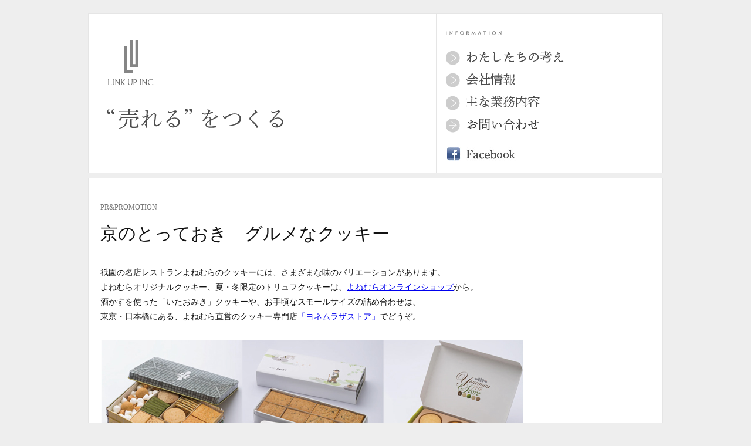

--- FILE ---
content_type: text/html; charset=UTF-8
request_url: https://www.l-u.co.jp/?p=29
body_size: 4834
content:
<!DOCTYPE html PUBLIC "-//W3C//DTD XHTML 1.0 Transitional//EN" "http://www.w3.org/TR/xhtml1/DTD/xhtml1-transitional.dtd">
<html xmlns:fb="http://www.facebook.com/2008/fbml" xmlns:og="http://ogp.me/ns#">
<head>
<meta http-equiv="Content-Type" content="text/html; charset=UTF-8" />
<meta name="keywords" content="株式会社リンクアップ, 京都市, コンサルティング, 販売戦略, 商品開発, セールスプロモーション, イベント企画, 商業施設, AEROCONCEPT正規一次代理店" />
<meta name="description" content="「売れる」をつくるコンサルティング。販売戦略、商品開発などセールス全般に関わるコンサルティングを提供します。" />
<meta http-equiv="X-UA-Compatible" content="IE=7" />
<meta property="og:title" content="よねむらクッキー" />
<meta property="og:description" content="" />
<meta property="og:type" content="blog" />
<meta property="og:url" content="https://www.l-u.co.jp/?p=29" />
<meta property="og:image" content="https://www.l-u.co.jp/wp/wp-content/uploads/YR31-150x150.jpg" />
<meta property="og:site_name" content="LINK UP INC.｜株式会社リンクアップ" />
<meta property="fb:app_id" content="360954350593615" />
<meta property="og:locale" content="ja_JP" />
<title>よねむらクッキー ｜ 株式会社リンクアップ</title>
<link rel="shortcut icon" href="/favicon.ico" />
<link href="/css/default.css" rel="stylesheet" type="text/css" />
<link href="/css/detail.css" rel="stylesheet" type="text/css" />
<script src="/js/jquery.js" type="text/javascript"></script>
<script src="/js/jquery.opacity.js" type="text/javascript"></script>
<script src="/js/jquery.page-scroller.js" type="text/javascript"></script>
<script src="/js/default.js" type="text/javascript"></script>
<link rel="alternate" type="application/rss+xml" title="株式会社リンクアップ &raquo; よねむらクッキー のコメントのフィード" href="https://www.l-u.co.jp/?feed=rss2&amp;p=29" />
<link rel="EditURI" type="application/rsd+xml" title="RSD" href="https://www.l-u.co.jp/wp/xmlrpc.php?rsd" />
<link rel="wlwmanifest" type="application/wlwmanifest+xml" href="https://www.l-u.co.jp/wp/wp-includes/wlwmanifest.xml" /> 
<link rel='index' title='株式会社リンクアップ' href='https://www.l-u.co.jp' />
<link rel='start' title='本家西尾八ッ橋の京みやげいろいろ' href='https://www.l-u.co.jp/?p=9' />
<link rel='prev' title='日本固有の贈り物文化を象徴するパッケージ' href='https://www.l-u.co.jp/?p=1237' />
<link rel='next' title='北野天満宮' href='https://www.l-u.co.jp/?p=1325' />
<meta name="generator" content="WordPress 2.9.2" />
<link rel='canonical' href='https://www.l-u.co.jp/?p=29' />
</head>
<body><a id="topofthispage" name="topofthispage"></a>
<div id="wrapper">
	<div id="header" class="clearfix">
		<div id="logo">
			<h1><a href="https://www.l-u.co.jp/"><img src="/images/ci_02.gif" alt="LINK UP INC." width="79" height="77" /></a></h1>
			<p><img src="/images/ci_03.gif" alt="“売れる”をつくる。Creating Saleability." width="324" height="75" /></p>
		</div>
		<div id="gnav">
			<h3><img src="/images/cat_information.gif" width="95" height="7" /></h3>
			<ul>
				<li><a href="https://www.l-u.co.jp/policy/"><img src="/images/gnav_01.gif" alt="わたしたちの考え" width="201" height="24" /></a></li>
				<li><a href="https://www.l-u.co.jp/profile/"><img src="/images/gnav_02.gif" alt="会社情報" width="118" height="24" /></a></li>
				<li><a href="https://www.l-u.co.jp/service/"><img src="/images/gnav_04.gif" alt="主な業務内容" width="163" height="25" /></a></li>
				<li><a href="https://www.l-u.co.jp/contact/contact.php"><img src="/images/gnav_03.gif" alt="お問い合わせ" width="159" height="24" /></a></li>
				<li class="facebook"><a href="http://ja-jp.facebook.com/pages/LINK-UP-INC/167877559929415" target="_blank"><img src="/images/gnav_facebook.jpg" alt="Facebook" width="117" height="23" /></a></li>
				<!--<li class="twitter"><a href="http://twitter.com/#!/LINK_UP_INC" target="_blank"><img src="/images/gnav_twitter.jpg" alt="twitter" width="89" height="23" /></a></li>-->
			</ul>
		</div>
	</div>
	<div id="main" class="clearfix">
		<div id="contents">
						<p class="category">PR&amp;PROMOTION</p>
			<h2>京のとっておき　グルメなクッキー</h2>
			<p>祇園の名店レストランよねむらのクッキーには、さまざまな味のバリエーションがあります。<br />
よねむらオリジナルクッキー、夏・冬限定のトリュフクッキーは、<a target="_blank"href="https://yonemura-ec.com/">よねむらオンラインショップ</a>から。<br />
酒かすを使った「いたおみき」クッキーや、お手頃なスモールサイズの詰め合わせは、<br />
東京・日本橋にある、よねむら直営のクッキー専門店<a target="_blank"href="https://r-yonemura.jp/store/">「ヨネムラザストア」</a>でどうぞ。</p>
<p><img src="https://www.l-u.co.jp/wp/wp-content/uploads/yonemura-cookie.jpg" alt="" title="yonemura-cookie" width="720" height="620" class="alignleft size-full wp-image-1380" /></p>
<p>&nbsp;<br />
**********************************************************************************************************************************</p>
<p><img class="aligncenter size-full wp-image-454" title="YR2" src="https://www.l-u.co.jp/wp/wp-content/uploads/YR2.jpg" alt="" width="720" height="508" /></p>
<p style="text-align: left;">本当に良いもののために、効果的な販路開拓を。PRで販売促進のサポートしています。<br />
詳しくはこちら→　<a target="_blank"href="https://r-yonemura.jp/">https://r-yonemura.jp/</a></p>
						<iframe src="https://www.facebook.com/plugins/like.php?href=https://www.l-u.co.jp/?p=29%2F&amp;send=false&amp;layout=standard&amp;width=450&amp;show_faces=false&amp;action=like&amp;colorscheme=light&amp;font&amp;height=35" scrolling="no" frameborder="0" style="border:none; overflow:hidden; width:450px; height:35px;margin-top:30px;" allowTransparency="true"></iframe>
			<div id="utilities" class="clearfix">
				<div id="posted">
					<h3><img src="/images/postedby.gif" alt="Posted By" width="45" height="7" /></h3>
					<p class="avatar"></p>
					<p class="name">2016/11/09<br />link up</p>
				</div>
				<div id="buttons">
					<ul>
						<li class="twitter"><a href="http://twitter.com/share" class="twitter-share-button" data-count="horizontal" data-lang="ja">ツイート</a><script type="text/javascript" src="https://platform.twitter.com/widgets.js"></script></li>
						<li class="mixi"><a href="javascript:void(0);" onclick="window.open('http://mixi.jp/share.pl?u=https://www.l-u.co.jp/?p=29&k=1eff6770fa8cfd2106fb4bffa09f2f313c007e96','share',['width=632','height=456','location=yes','resizable=yes','toolbar=no','menubar=no','scrollbars=no','status=no'].join(','));"><img src="/images/btn_mixi.gif" /></a></li>
						<li class="google"><div class="g-plusone" data-size="medium" data-count="true"></div></li>
						<li class="facebook"><iframe src="https://www.facebook.com/plugins/like.php?href=https://www.l-u.co.jp/?p=29&amp;send=false&amp;layout=button_count&amp;width=101&amp;show_faces=false&amp;action=like&amp;colorscheme=light&amp;font&amp;height=21" scrolling="no" frameborder="0" style="border:none; overflow:hidden; width:101px; height:21px;" allowTransparency="true"></iframe></li></ul>
				</div>
			</div>
					</div>
		<!--<div id="tweet">
			<h3><img src="/images/cat_tweet.gif" width="43" height="7" /></h3>
			<p class="follow"><a href="http://twitter.com/#!/LINK_UP_INC" target="_blank"><img src="/images/icon_follow_02.gif" alt="Follow us on twitter" width="84" height="8" /></a></p>
			<script src="http://widgets.twimg.com/j/2/widget.js"></script>
			<script>
new TWTR.Widget({
  version: 2,
  type: 'profile',
  rpp: 6,
  interval: 6000,
  title: '',
  subject: '',
  width: 160,
  height: 600,
  theme: {
    shell: {
      background: '#ffffff',
      color: '#ffffff'
    },
    tweets: {
      background: '#ffffff',
      color: '#111111',
      links: '#666666'
    }
  },
  features: {
    scrollbar: false,
    loop: true,
    live: true,
    hashtags: true,
    timestamp: true,
    avatars: true,
    behavior: 'default'
  }
}).render().setUser('LINK_UP_INC').start();
</script>
		</div>-->
										<div id="related">
			<h3>関連サイト</h3>
			<ul>
				<li><a href="https://r-yonemura.jp/" target="_blank">レストランよねむら</a>

				</li>
				<li><a href="https://yonemura-ec.com/" target="_blank">よねむらオンラインショップ</a>

				</li>				<li><a href="https://r-yonemura.jp/store/" target="_blank">ヨネムラザストア</a>

				</li>			</ul>
		</div>
			</div>
	<p id="pagetop"><a href="#topofthispage"><img src="/images/pagetop.gif" alt="ページ上部へ" /></a></p>
	<div class="navigation clearfix">
		<div class="prev"><a href="https://www.l-u.co.jp/?p=1237" rel="prev"><img src="/images/prev.gif" width="25" height="24" alt="prev" /></a></div>
		<div class="next"><a href="https://www.l-u.co.jp/?p=1325" rel="next"><img src="/images/next.gif" width="25" height="24" alt="next" /></a></div>
	</div>
	<p id="copyright">COPYRIGHT 2011 &copy; LINK UP INC. ALL RIGHTS RESERVED.</p>
</div>
		<script src="/js/ga.js" type="text/javascript"></script>
<script type="text/javascript" src="https://apis.google.com/js/plusone.js">
  {lang: 'ja'}
</script>
</body>
</html>

--- FILE ---
content_type: text/html; charset=utf-8
request_url: https://accounts.google.com/o/oauth2/postmessageRelay?parent=https%3A%2F%2Fwww.l-u.co.jp&jsh=m%3B%2F_%2Fscs%2Fabc-static%2F_%2Fjs%2Fk%3Dgapi.lb.en.2kN9-TZiXrM.O%2Fd%3D1%2Frs%3DAHpOoo_B4hu0FeWRuWHfxnZ3V0WubwN7Qw%2Fm%3D__features__
body_size: 164
content:
<!DOCTYPE html><html><head><title></title><meta http-equiv="content-type" content="text/html; charset=utf-8"><meta http-equiv="X-UA-Compatible" content="IE=edge"><meta name="viewport" content="width=device-width, initial-scale=1, minimum-scale=1, maximum-scale=1, user-scalable=0"><script src='https://ssl.gstatic.com/accounts/o/2580342461-postmessagerelay.js' nonce="nPTYXPe05-IAzAZx6PLSBg"></script></head><body><script type="text/javascript" src="https://apis.google.com/js/rpc:shindig_random.js?onload=init" nonce="nPTYXPe05-IAzAZx6PLSBg"></script></body></html>

--- FILE ---
content_type: text/css
request_url: https://www.l-u.co.jp/css/default.css
body_size: 575
content:
@charset "UTF-8";

* {
	margin: 0;
	padding: 0;
	line-height:100%;
	font-weight:normal;
}
body,html {
	font:13px "HiraMinPro-W3", "ヒラギノ明朝 Pro W3",  Meiryo, helvetica, clean, sans-serif;
	*font-size:small;
	*font:x-small;
	color:#111;
}
body {
	background-color:#000;
}
p {
	line-height:180%;
	font-size:108%;
}
table {
	font-size:inherit;
	font:100%;
}
img {
	border:0;
}

strong {
	font-weight:bold;
}
em {
	font-style:normal;
}
ul,ol {
	list-style-type:none;
}
input, textarea {
	font:13px "HiraMinPro-W3", "ヒラギノ明朝 Pro W3",  Meiryo, helvetica, clean, sans-serif;
	*font-size:small;
	*font:x-small;
}


.clearfix:after{
  content:".";
  display:block;
  height:0;
  clear:both;
  visibility:hidden;
}
.clearfix{
  overflow:hidden;
}
/* Hides from IE-mac \*/
* html .clearfix{
  height:1%;
  overflow:visible;
}
/* End hide from IE-mac */


/*-----------------------------------------------------
Yahoo UI Library Font-size Adjustment
10px = 77%     11px = 85%     12px = 93%     13px = 100%
14px = 108%    15px = 116%    16px = 123.1%  17px = 131%
18px = 138.5%  19px = 146.5%  20px = 153.9%  21px = 161.6%
22px = 167%    23px = 174%    24px = 182%    25px = 189%
26px = 197%
------------------------------------------------------*/

--- FILE ---
content_type: text/css
request_url: https://www.l-u.co.jp/css/detail.css
body_size: 2323
content:
@charset "UTF-8";
body {
	padding: 23px 0 55px 0;
	margin: 0;
	background-color: #EEEEEE;
}
#wrapper {
	width:980px;
	padding:0 40px 0 40px;
	margin:0 auto 0 auto;
}
#header {
	border:1px solid #E5E5E5;
	background-color:#FFF;
	height:270px;
	margin-bottom:8px;
	display:none;
}
#header #logo {
	float:left;
	width:592px;
	position:relative;
}
#header #logo h1 {
	margin:44px 0 0 33px;
}
#header #logo p {
	margin:40px 0 0 30px;
}
#header #gnav {
	float:left;
	width:385px;
	border-left:1px solid #E5E5E5;
	height:270px;
	position:relative;
}
#header #gnav h3 {
	left:16px;
	top:29px;
	position:absolute;
}
#header #gnav ul {
	position:absolute;
	top:63px;
	left:16px;
}
#header #gnav ul li {
	margin-bottom:12px;
}
#header #gnav ul li.facebook {
	position:absolute;
	top:164px;
	left:2px;
}
#header #gnav ul li.twitter {
	position:absolute;
	top:143px;
	left:146px;
}
#main {
	margin-bottom:28px;
	display:none;
	position:relative;
}
#contents {
	border:1px solid #E5E5E5;
	background-color:#FFF;
	width:938px;
	float:left;
	padding:39px 20px 12px 20px;
}
#contents p.category {
	margin:0 0 15px 0;
	font-family:Optima;
	color:#777;
	font-size:93%;
}
#contents h2 {
	margin:0 0 35px 0;
	color:#111;
	font-size:227%;
	line-height:130%;
}
#contents p {
	margin:0 0 2em 0;
	font-family:"HiraKakuPro-W3", "ヒラギノ角ゴ Pro W3",  Meiryo, helvetica, clean, sans-serif;
}
#contents button {
    width: auto;
    padding:0;
    margin:0;
    background:none;
    border:0;
    font-size:0;
    line-height:0;
    overflow:visible;
    cursor:pointer;
}
#contents #utilities {
	margin-top:29px;
	
}
#contents #utilities #posted{
	float:left;
	width:240px;
}
#contents #utilities #posted h3{
	margin:0 0 13px 2px;
}
#contents #utilities #posted p{
	margin:0;
}
#contents #utilities #posted .avatar{
	float:left;
	width:50px;
}
#contents #utilities #posted .name{
	font-size:77%;
	color:#111;
	line-height:150%;
	padding-top:5px;
	float:left
}
#contents #utilities #buttons{
	float:right;
	width:500px;
	position:relative;
}
#contents #utilities #buttons ul {
	right:0;
	top:29px;
	position:absolute;
}
#contents #utilities #buttons ul li {
	float:left;
}
#contents #utilities #buttons ul li.mixi {
	margin-left:15px;
	margin-top:1px;
}
#contents #utilities #buttons ul li.google {
	margin-left:25px;
}
#contents #utilities #buttons ul li.facebook, x:-moz-any-link {
	margin-left:0;
}
#related {
	margin-top:8px;
	border:1px solid #E5E5E5;
	background-color:#FFF;
	width:942px;
	float:left;
	padding:19px 18px 10px 18px;
}
#related h3{
	color:#111;
	font-size:108% ;
	margin-bottom:20px;
}
#related ul li{
	min-height:25px;
	background:url(../images/related.gif) 0 0 no-repeat;
	padding:3px 0 0 30px;
	margin:0 0 10px 0;
	font-size:161.6%;
}
#related ul li a{
	color:#111;
	text-decoration:none;
}
#related ul li a:visited{
	color:#111;
	text-decoration:none;
}
#related ul li a:hover{
	color:#666;
	text-decoration:none;
}
#related ul li img{
	margin-top:10px;
}
#tweet {
	border:1px solid #E5E5E5;
	background-color:#FFF;
	width:174px;
	float:right;
	padding-left:14px;
	position:relative;
}
#tweet h3{
	margin:17px 0 14px 0;
}
#tweet p.follow{
	position:absolute;
	top:16px;
	right:14px;
}
.navigation {
	display:none;
}
.navigation .prev{
	float:left;
}
.navigation .next{
	float:right;
}
#pagetop {
	text-align: right;
	padding-bottom: 30px;
	display: none;
}
#pagetopouter {
	text-align:right;
	margin:0 34px 0 0;
	display:none;
}

#copyright {
	margin:55px 0 0 3px;
	display:none;
	font-family:Optima;
	color:#666;
	font-size:77%;
}

/**
 * Twitter - http://twitter.com
 * Copyright (C) 2010 Twitter
 * Author: Dustin Diaz (dustin@twitter.com)
 *
 * V 2.2.5 Twitter search/profile/faves/list widget
 * http://twitter.com/widgets
 * For full documented source see http://twitter.com/javascripts/widgets/widget.js
 * Hosting and modifications of the original source IS allowed.
 */

.twtr-widget {
	position:relative;
	font-family:"lucida grande", lucida, tahoma, helvetica, arial, sans-serif!important;
	zoom:1;
}
.twtr-fullscreen {
	font-size:220%!important;
}
.twtr-fullscreen .twtr-new-results {
	_display:none!important;
}
.twtr-inactive {
	display:none;
}
.twtr-widget a img {
	border:0!important;
}
.twtr-doc {
	overflow:hidden;
	width:100%;
	text-align:left;
	font-weight:normal;
	-moz-border-radius:0 !important;
	-webkit-border-radius:0 !important;
	border-radius:0 !important;
	border-top:1px solid #E5E5E5 !important;
	width:160px !important;
}
.twtr-bd {
	padding:0;
}
.twtr-widget .twtr-tweet-wrap {
	padding:8px 0 8px 0!important;
	overflow:hidden;
	zoom:1;
	border-bottom:1px solid #E5E5E5 !important;
}
.twtr-widget #tweet-id-1 .twtr-tweet-wrap {
	border-bottom:none !important;
}
.twtr-fullscreen .twtr-tweet-wrap {
	padding:0;
}
.twtr-widget .twtr-tweet {
	border-bottom:none !important;
	overflow:hidden;
	zoom:1;
}
.twtr-widget-profile img.twtr-profile-img {
	display:block;
	float:left;
	width:31px;
	height:31px;
	border:0!important;
}
.twtr-widget h3, .twtr-widget h4, .twtr-widget p {
	margin:0!important;
	padding:0!important;
	line-height:1.2!important;
	width:auto!important;
}
.twtr-widget-profile h3, .twtr-widget-profile h4 {
	margin:0 0 0 40px!important;
}
.twtr-widget h3 {
	font-size:11px!important;
	font-weight:normal!important;
}
.twtr-widget h4 {
	font-size:16px!important;
}
.twtr-widget em, .twtr-widget .twtr-new-results {
	font-size:9px;
	font-style:normal;
	display:block;
	margin-top:3px!important;
	zoom:1;
}
.twtr-widget .twtr-new-results {
	text-align:center;
	padding:3px;
	margin:0 auto -10px auto!important;
	display:block;
	position:relative;
	bottom:5px;
	line-height:.9;
}
.twtr-results-inner {
	line-height:1;
	font-size:100%;
	padding:4px 0;
	position:relative;
	bottom:-2px;
	width:40%;
	margin:0 auto;
	z-index:2;
	text-align:center;
}
.twtr-results-hr {
	width:100%;
	position:relative;
	z-index:1;
	height:1px;
	border-bottom:1px dotted #ddd;
	bottom:7px;
	background:none;
	overflow:hidden;
}
.twtr-new-results span {
	position:relative;
	z-index:3;
	top:-14px;
	display:block;
	font-size:9px!important;
}
.twtr-fullscreen .twtr-new-results span {
	font-size:24px!important;
}
.twtr-hd {
	padding:10px;
	position:relative;
	zoom:1;
	overflow:hidden;
	display:none;
}
.twtr-fullscreen .twtr-hd {
	height:0;
	padding:0;
	
}
.twtr-timeline {
	-moz-border-radius:6px;
	-webkit-border-radius:6px;
	border-radius:6px;
	position:relative;
	overflow:hidden;
	z-index:2;
	height:auto !important;
}
.twtr-scroll .twtr-timeline {
	overflow-x:hidden;
	overflow-y:auto;
}
.twtr-widget .twtr-tweet:last-child {
	border-bottom:none;
}
.twtr-ft {
	position:relative;
	display:none;
}
.twtr-ft div {
	overflow:hidden;
	padding:10px;
	zoom:1;
}
.twtr-ft span {
	float:right;
	text-align:right;
}
.twtr-ft a {
	float:left;
	display:block;
}
.twtr-ft a img {
	position:relative;
	top:2px;
}
.twtr-ft span a {
	float:none;
}
.twtr-avatar {
	width:40px;
	height:40px;
	float:left;
	overflow:hidden;
	display:block;
}
.twtr-fullscreen .twtr-avatar {
	width:80px;
	height:80px;
}
.twtr-img {
	height:40px;
	width:40px;
}
.twtr-img img {
	width:40px!important;
	height:40px!important;
}
.twtr-fullscreen .twtr-img img {
	width:72px;
	height:72px;
}
.twtr-fullscreen a.twtr-join-conv {
	display:none;
}
.twtr-tweet-text {
	margin-left:54px!important;
	font-size:85%;
}
.twtr-fullscreen .twtr-tweet-text {
	margin-left:90px;
	
}
.twtr-popular {
	font-size:10px;
	padding:3px;
	-moz-border-radius:3px;
	-webkit-border-radius:3px;
	border-radius:3px;
	display:inline-block;
	margin-top:3px;
	opacity:.8;
}
.twtr-doc a {
	text-decoration:none!important;
}
.twtr-doc a:hover {
	text-decoration:underline!important;
}
.twtr-user {
	display:none!important;
}



--- FILE ---
content_type: application/javascript
request_url: https://www.l-u.co.jp/js/default.js
body_size: 250
content:
$(function () {
	$('a img,button').opOver();
});

$(window).bind("load", function() {
	$('#header').fadeIn(300,
	function() {
		$('#main').fadeIn(500,
		function() {
			$('.navigation').fadeIn(500,
			function() {
				$('#pagetop').fadeIn(500,
				function() {
					$('#copyright').fadeIn(500)
				});
			})
		})
	})
});